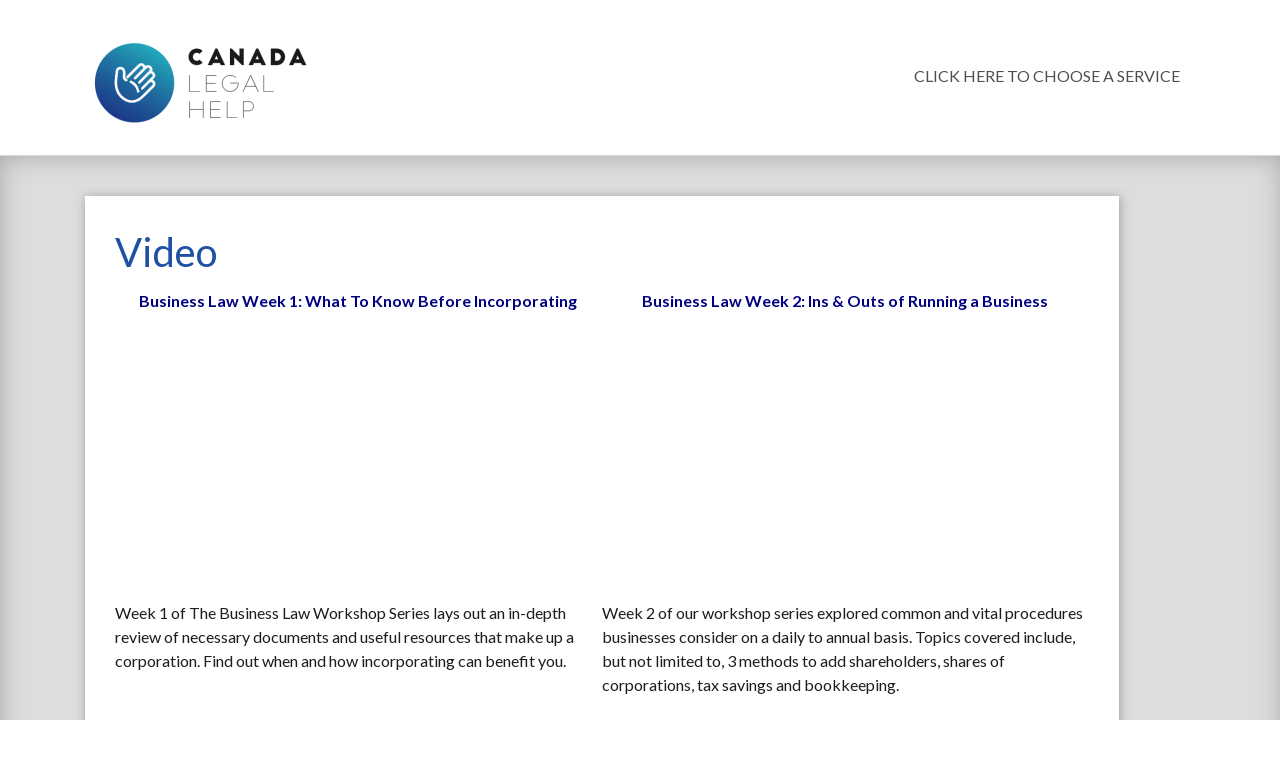

--- FILE ---
content_type: text/html; charset=UTF-8
request_url: https://canadalegalhelp.com/video/
body_size: 11075
content:
<!doctype html>

<!--[if lt IE 7]><html lang="en" class="no-js lt-ie9 lt-ie8 lt-ie7"><![endif]-->
<!--[if (IE 7)&!(IEMobile)]><html lang="en" class="no-js lt-ie9 lt-ie8"><![endif]-->
<!--[if (IE 8)&!(IEMobile)]><html lang="en" class="no-js lt-ie9"><![endif]-->
<!--[if gt IE 8]><!--> <html lang="en" class="no-js"><!--<![endif]-->

	<head>
		<meta charset="utf-8">

				<meta http-equiv="X-UA-Compatible" content="IE=edge">

		<title>Video - Canada Legal Help</title>

				<meta name="HandheldFriendly" content="True">
		<meta name="MobileOptimized" content="320">
		<meta name="viewport" content="width=device-width, initial-scale=1"/>

				<link rel="apple-touch-icon" href="https://canadalegalhelp.com/wp-content/themes/clh/library/images/apple-touch-icon.png">
		<link rel="icon" href="https://canadalegalhelp.com/wp-content/themes/clh/favicon.ico">
		<!--[if IE]>
			<link rel="shortcut icon" href="https://canadalegalhelp.com/wp-content/themes/clh/favicon.ico">
		<![endif]-->
				<meta name="msapplication-TileColor" content="#f01d4f">
		<meta name="msapplication-TileImage" content="https://canadalegalhelp.com/wp-content/themes/clh/library/images/win8-tile-icon.png">
            <meta name="theme-color" content="#121212">

		<link rel="pingback" href="https://canadalegalhelp.com/xmlrpc.php">

				<meta name='robots' content='index, follow, max-image-preview:large, max-snippet:-1, max-video-preview:-1' />
	<style>img:is([sizes="auto" i], [sizes^="auto," i]) { contain-intrinsic-size: 3000px 1500px }</style>
	
	<!-- This site is optimized with the Yoast SEO plugin v26.7 - https://yoast.com/wordpress/plugins/seo/ -->
	<meta name="description" content="Toronto lawyer, Samuel Michaels explains a variety of legal topics and how to overcome violations of your rights with easy to watch video" />
	<link rel="canonical" href="https://canadalegalhelp.com/video/" />
	<meta property="og:locale" content="en_US" />
	<meta property="og:type" content="article" />
	<meta property="og:title" content="Video - Canada Legal Help" />
	<meta property="og:description" content="Toronto lawyer, Samuel Michaels explains a variety of legal topics and how to overcome violations of your rights with easy to watch video" />
	<meta property="og:url" content="https://canadalegalhelp.com/video/" />
	<meta property="og:site_name" content="Canada Legal Help" />
	<meta property="article:publisher" content="https://www.facebook.com/canadalegalhelp" />
	<meta property="article:modified_time" content="2019-11-22T17:37:37+00:00" />
	<meta name="twitter:card" content="summary_large_image" />
	<meta name="twitter:site" content="@Canadalegalhelp" />
	<meta name="twitter:label1" content="Est. reading time" />
	<meta name="twitter:data1" content="3 minutes" />
	<script type="application/ld+json" class="yoast-schema-graph">{"@context":"https://schema.org","@graph":[{"@type":"WebPage","@id":"https://canadalegalhelp.com/video/","url":"https://canadalegalhelp.com/video/","name":"Video - Canada Legal Help","isPartOf":{"@id":"https://canadalegalhelp.com/#website"},"datePublished":"2019-05-14T16:13:14+00:00","dateModified":"2019-11-22T17:37:37+00:00","description":"Toronto lawyer, Samuel Michaels explains a variety of legal topics and how to overcome violations of your rights with easy to watch video","breadcrumb":{"@id":"https://canadalegalhelp.com/video/#breadcrumb"},"inLanguage":"en","potentialAction":[{"@type":"ReadAction","target":["https://canadalegalhelp.com/video/"]}]},{"@type":"BreadcrumbList","@id":"https://canadalegalhelp.com/video/#breadcrumb","itemListElement":[{"@type":"ListItem","position":1,"name":"Home","item":"https://canadalegalhelp.com/"},{"@type":"ListItem","position":2,"name":"Video"}]},{"@type":"WebSite","@id":"https://canadalegalhelp.com/#website","url":"https://canadalegalhelp.com/","name":"Canada Legal Help","description":"","publisher":{"@id":"https://canadalegalhelp.com/#organization"},"potentialAction":[{"@type":"SearchAction","target":{"@type":"EntryPoint","urlTemplate":"https://canadalegalhelp.com/?s={search_term_string}"},"query-input":{"@type":"PropertyValueSpecification","valueRequired":true,"valueName":"search_term_string"}}],"inLanguage":"en"},{"@type":"Organization","@id":"https://canadalegalhelp.com/#organization","name":"Canada Legal Help","url":"https://canadalegalhelp.com/","logo":{"@type":"ImageObject","inLanguage":"en","@id":"https://canadalegalhelp.com/#/schema/logo/image/","url":"https://canadalegalhelp.com/wp-content/uploads/2015/09/Canada-Legal-Help-Layout-no-sub-04.png","contentUrl":"https://canadalegalhelp.com/wp-content/uploads/2015/09/Canada-Legal-Help-Layout-no-sub-04.png","width":505,"height":300,"caption":"Canada Legal Help"},"image":{"@id":"https://canadalegalhelp.com/#/schema/logo/image/"},"sameAs":["https://www.facebook.com/canadalegalhelp","https://x.com/Canadalegalhelp"]}]}</script>
	<!-- / Yoast SEO plugin. -->


<link rel='dns-prefetch' href='//fonts.googleapis.com' />
		<!-- This site uses the Google Analytics by MonsterInsights plugin v9.11.1 - Using Analytics tracking - https://www.monsterinsights.com/ -->
		<!-- Note: MonsterInsights is not currently configured on this site. The site owner needs to authenticate with Google Analytics in the MonsterInsights settings panel. -->
					<!-- No tracking code set -->
				<!-- / Google Analytics by MonsterInsights -->
		<script type="text/javascript">
/* <![CDATA[ */
window._wpemojiSettings = {"baseUrl":"https:\/\/s.w.org\/images\/core\/emoji\/16.0.1\/72x72\/","ext":".png","svgUrl":"https:\/\/s.w.org\/images\/core\/emoji\/16.0.1\/svg\/","svgExt":".svg","source":{"concatemoji":"https:\/\/canadalegalhelp.com\/wp-includes\/js\/wp-emoji-release.min.js"}};
/*! This file is auto-generated */
!function(s,n){var o,i,e;function c(e){try{var t={supportTests:e,timestamp:(new Date).valueOf()};sessionStorage.setItem(o,JSON.stringify(t))}catch(e){}}function p(e,t,n){e.clearRect(0,0,e.canvas.width,e.canvas.height),e.fillText(t,0,0);var t=new Uint32Array(e.getImageData(0,0,e.canvas.width,e.canvas.height).data),a=(e.clearRect(0,0,e.canvas.width,e.canvas.height),e.fillText(n,0,0),new Uint32Array(e.getImageData(0,0,e.canvas.width,e.canvas.height).data));return t.every(function(e,t){return e===a[t]})}function u(e,t){e.clearRect(0,0,e.canvas.width,e.canvas.height),e.fillText(t,0,0);for(var n=e.getImageData(16,16,1,1),a=0;a<n.data.length;a++)if(0!==n.data[a])return!1;return!0}function f(e,t,n,a){switch(t){case"flag":return n(e,"\ud83c\udff3\ufe0f\u200d\u26a7\ufe0f","\ud83c\udff3\ufe0f\u200b\u26a7\ufe0f")?!1:!n(e,"\ud83c\udde8\ud83c\uddf6","\ud83c\udde8\u200b\ud83c\uddf6")&&!n(e,"\ud83c\udff4\udb40\udc67\udb40\udc62\udb40\udc65\udb40\udc6e\udb40\udc67\udb40\udc7f","\ud83c\udff4\u200b\udb40\udc67\u200b\udb40\udc62\u200b\udb40\udc65\u200b\udb40\udc6e\u200b\udb40\udc67\u200b\udb40\udc7f");case"emoji":return!a(e,"\ud83e\udedf")}return!1}function g(e,t,n,a){var r="undefined"!=typeof WorkerGlobalScope&&self instanceof WorkerGlobalScope?new OffscreenCanvas(300,150):s.createElement("canvas"),o=r.getContext("2d",{willReadFrequently:!0}),i=(o.textBaseline="top",o.font="600 32px Arial",{});return e.forEach(function(e){i[e]=t(o,e,n,a)}),i}function t(e){var t=s.createElement("script");t.src=e,t.defer=!0,s.head.appendChild(t)}"undefined"!=typeof Promise&&(o="wpEmojiSettingsSupports",i=["flag","emoji"],n.supports={everything:!0,everythingExceptFlag:!0},e=new Promise(function(e){s.addEventListener("DOMContentLoaded",e,{once:!0})}),new Promise(function(t){var n=function(){try{var e=JSON.parse(sessionStorage.getItem(o));if("object"==typeof e&&"number"==typeof e.timestamp&&(new Date).valueOf()<e.timestamp+604800&&"object"==typeof e.supportTests)return e.supportTests}catch(e){}return null}();if(!n){if("undefined"!=typeof Worker&&"undefined"!=typeof OffscreenCanvas&&"undefined"!=typeof URL&&URL.createObjectURL&&"undefined"!=typeof Blob)try{var e="postMessage("+g.toString()+"("+[JSON.stringify(i),f.toString(),p.toString(),u.toString()].join(",")+"));",a=new Blob([e],{type:"text/javascript"}),r=new Worker(URL.createObjectURL(a),{name:"wpTestEmojiSupports"});return void(r.onmessage=function(e){c(n=e.data),r.terminate(),t(n)})}catch(e){}c(n=g(i,f,p,u))}t(n)}).then(function(e){for(var t in e)n.supports[t]=e[t],n.supports.everything=n.supports.everything&&n.supports[t],"flag"!==t&&(n.supports.everythingExceptFlag=n.supports.everythingExceptFlag&&n.supports[t]);n.supports.everythingExceptFlag=n.supports.everythingExceptFlag&&!n.supports.flag,n.DOMReady=!1,n.readyCallback=function(){n.DOMReady=!0}}).then(function(){return e}).then(function(){var e;n.supports.everything||(n.readyCallback(),(e=n.source||{}).concatemoji?t(e.concatemoji):e.wpemoji&&e.twemoji&&(t(e.twemoji),t(e.wpemoji)))}))}((window,document),window._wpemojiSettings);
/* ]]> */
</script>
<style id='wp-emoji-styles-inline-css' type='text/css'>

	img.wp-smiley, img.emoji {
		display: inline !important;
		border: none !important;
		box-shadow: none !important;
		height: 1em !important;
		width: 1em !important;
		margin: 0 0.07em !important;
		vertical-align: -0.1em !important;
		background: none !important;
		padding: 0 !important;
	}
</style>
<link rel='stylesheet' id='wp-block-library-css' href='https://canadalegalhelp.com/wp-includes/css/dist/block-library/style.min.css' type='text/css' media='all' />
<style id='classic-theme-styles-inline-css' type='text/css'>
/*! This file is auto-generated */
.wp-block-button__link{color:#fff;background-color:#32373c;border-radius:9999px;box-shadow:none;text-decoration:none;padding:calc(.667em + 2px) calc(1.333em + 2px);font-size:1.125em}.wp-block-file__button{background:#32373c;color:#fff;text-decoration:none}
</style>
<style id='global-styles-inline-css' type='text/css'>
:root{--wp--preset--aspect-ratio--square: 1;--wp--preset--aspect-ratio--4-3: 4/3;--wp--preset--aspect-ratio--3-4: 3/4;--wp--preset--aspect-ratio--3-2: 3/2;--wp--preset--aspect-ratio--2-3: 2/3;--wp--preset--aspect-ratio--16-9: 16/9;--wp--preset--aspect-ratio--9-16: 9/16;--wp--preset--color--black: #000000;--wp--preset--color--cyan-bluish-gray: #abb8c3;--wp--preset--color--white: #ffffff;--wp--preset--color--pale-pink: #f78da7;--wp--preset--color--vivid-red: #cf2e2e;--wp--preset--color--luminous-vivid-orange: #ff6900;--wp--preset--color--luminous-vivid-amber: #fcb900;--wp--preset--color--light-green-cyan: #7bdcb5;--wp--preset--color--vivid-green-cyan: #00d084;--wp--preset--color--pale-cyan-blue: #8ed1fc;--wp--preset--color--vivid-cyan-blue: #0693e3;--wp--preset--color--vivid-purple: #9b51e0;--wp--preset--gradient--vivid-cyan-blue-to-vivid-purple: linear-gradient(135deg,rgba(6,147,227,1) 0%,rgb(155,81,224) 100%);--wp--preset--gradient--light-green-cyan-to-vivid-green-cyan: linear-gradient(135deg,rgb(122,220,180) 0%,rgb(0,208,130) 100%);--wp--preset--gradient--luminous-vivid-amber-to-luminous-vivid-orange: linear-gradient(135deg,rgba(252,185,0,1) 0%,rgba(255,105,0,1) 100%);--wp--preset--gradient--luminous-vivid-orange-to-vivid-red: linear-gradient(135deg,rgba(255,105,0,1) 0%,rgb(207,46,46) 100%);--wp--preset--gradient--very-light-gray-to-cyan-bluish-gray: linear-gradient(135deg,rgb(238,238,238) 0%,rgb(169,184,195) 100%);--wp--preset--gradient--cool-to-warm-spectrum: linear-gradient(135deg,rgb(74,234,220) 0%,rgb(151,120,209) 20%,rgb(207,42,186) 40%,rgb(238,44,130) 60%,rgb(251,105,98) 80%,rgb(254,248,76) 100%);--wp--preset--gradient--blush-light-purple: linear-gradient(135deg,rgb(255,206,236) 0%,rgb(152,150,240) 100%);--wp--preset--gradient--blush-bordeaux: linear-gradient(135deg,rgb(254,205,165) 0%,rgb(254,45,45) 50%,rgb(107,0,62) 100%);--wp--preset--gradient--luminous-dusk: linear-gradient(135deg,rgb(255,203,112) 0%,rgb(199,81,192) 50%,rgb(65,88,208) 100%);--wp--preset--gradient--pale-ocean: linear-gradient(135deg,rgb(255,245,203) 0%,rgb(182,227,212) 50%,rgb(51,167,181) 100%);--wp--preset--gradient--electric-grass: linear-gradient(135deg,rgb(202,248,128) 0%,rgb(113,206,126) 100%);--wp--preset--gradient--midnight: linear-gradient(135deg,rgb(2,3,129) 0%,rgb(40,116,252) 100%);--wp--preset--font-size--small: 13px;--wp--preset--font-size--medium: 20px;--wp--preset--font-size--large: 36px;--wp--preset--font-size--x-large: 42px;--wp--preset--spacing--20: 0.44rem;--wp--preset--spacing--30: 0.67rem;--wp--preset--spacing--40: 1rem;--wp--preset--spacing--50: 1.5rem;--wp--preset--spacing--60: 2.25rem;--wp--preset--spacing--70: 3.38rem;--wp--preset--spacing--80: 5.06rem;--wp--preset--shadow--natural: 6px 6px 9px rgba(0, 0, 0, 0.2);--wp--preset--shadow--deep: 12px 12px 50px rgba(0, 0, 0, 0.4);--wp--preset--shadow--sharp: 6px 6px 0px rgba(0, 0, 0, 0.2);--wp--preset--shadow--outlined: 6px 6px 0px -3px rgba(255, 255, 255, 1), 6px 6px rgba(0, 0, 0, 1);--wp--preset--shadow--crisp: 6px 6px 0px rgba(0, 0, 0, 1);}:where(.is-layout-flex){gap: 0.5em;}:where(.is-layout-grid){gap: 0.5em;}body .is-layout-flex{display: flex;}.is-layout-flex{flex-wrap: wrap;align-items: center;}.is-layout-flex > :is(*, div){margin: 0;}body .is-layout-grid{display: grid;}.is-layout-grid > :is(*, div){margin: 0;}:where(.wp-block-columns.is-layout-flex){gap: 2em;}:where(.wp-block-columns.is-layout-grid){gap: 2em;}:where(.wp-block-post-template.is-layout-flex){gap: 1.25em;}:where(.wp-block-post-template.is-layout-grid){gap: 1.25em;}.has-black-color{color: var(--wp--preset--color--black) !important;}.has-cyan-bluish-gray-color{color: var(--wp--preset--color--cyan-bluish-gray) !important;}.has-white-color{color: var(--wp--preset--color--white) !important;}.has-pale-pink-color{color: var(--wp--preset--color--pale-pink) !important;}.has-vivid-red-color{color: var(--wp--preset--color--vivid-red) !important;}.has-luminous-vivid-orange-color{color: var(--wp--preset--color--luminous-vivid-orange) !important;}.has-luminous-vivid-amber-color{color: var(--wp--preset--color--luminous-vivid-amber) !important;}.has-light-green-cyan-color{color: var(--wp--preset--color--light-green-cyan) !important;}.has-vivid-green-cyan-color{color: var(--wp--preset--color--vivid-green-cyan) !important;}.has-pale-cyan-blue-color{color: var(--wp--preset--color--pale-cyan-blue) !important;}.has-vivid-cyan-blue-color{color: var(--wp--preset--color--vivid-cyan-blue) !important;}.has-vivid-purple-color{color: var(--wp--preset--color--vivid-purple) !important;}.has-black-background-color{background-color: var(--wp--preset--color--black) !important;}.has-cyan-bluish-gray-background-color{background-color: var(--wp--preset--color--cyan-bluish-gray) !important;}.has-white-background-color{background-color: var(--wp--preset--color--white) !important;}.has-pale-pink-background-color{background-color: var(--wp--preset--color--pale-pink) !important;}.has-vivid-red-background-color{background-color: var(--wp--preset--color--vivid-red) !important;}.has-luminous-vivid-orange-background-color{background-color: var(--wp--preset--color--luminous-vivid-orange) !important;}.has-luminous-vivid-amber-background-color{background-color: var(--wp--preset--color--luminous-vivid-amber) !important;}.has-light-green-cyan-background-color{background-color: var(--wp--preset--color--light-green-cyan) !important;}.has-vivid-green-cyan-background-color{background-color: var(--wp--preset--color--vivid-green-cyan) !important;}.has-pale-cyan-blue-background-color{background-color: var(--wp--preset--color--pale-cyan-blue) !important;}.has-vivid-cyan-blue-background-color{background-color: var(--wp--preset--color--vivid-cyan-blue) !important;}.has-vivid-purple-background-color{background-color: var(--wp--preset--color--vivid-purple) !important;}.has-black-border-color{border-color: var(--wp--preset--color--black) !important;}.has-cyan-bluish-gray-border-color{border-color: var(--wp--preset--color--cyan-bluish-gray) !important;}.has-white-border-color{border-color: var(--wp--preset--color--white) !important;}.has-pale-pink-border-color{border-color: var(--wp--preset--color--pale-pink) !important;}.has-vivid-red-border-color{border-color: var(--wp--preset--color--vivid-red) !important;}.has-luminous-vivid-orange-border-color{border-color: var(--wp--preset--color--luminous-vivid-orange) !important;}.has-luminous-vivid-amber-border-color{border-color: var(--wp--preset--color--luminous-vivid-amber) !important;}.has-light-green-cyan-border-color{border-color: var(--wp--preset--color--light-green-cyan) !important;}.has-vivid-green-cyan-border-color{border-color: var(--wp--preset--color--vivid-green-cyan) !important;}.has-pale-cyan-blue-border-color{border-color: var(--wp--preset--color--pale-cyan-blue) !important;}.has-vivid-cyan-blue-border-color{border-color: var(--wp--preset--color--vivid-cyan-blue) !important;}.has-vivid-purple-border-color{border-color: var(--wp--preset--color--vivid-purple) !important;}.has-vivid-cyan-blue-to-vivid-purple-gradient-background{background: var(--wp--preset--gradient--vivid-cyan-blue-to-vivid-purple) !important;}.has-light-green-cyan-to-vivid-green-cyan-gradient-background{background: var(--wp--preset--gradient--light-green-cyan-to-vivid-green-cyan) !important;}.has-luminous-vivid-amber-to-luminous-vivid-orange-gradient-background{background: var(--wp--preset--gradient--luminous-vivid-amber-to-luminous-vivid-orange) !important;}.has-luminous-vivid-orange-to-vivid-red-gradient-background{background: var(--wp--preset--gradient--luminous-vivid-orange-to-vivid-red) !important;}.has-very-light-gray-to-cyan-bluish-gray-gradient-background{background: var(--wp--preset--gradient--very-light-gray-to-cyan-bluish-gray) !important;}.has-cool-to-warm-spectrum-gradient-background{background: var(--wp--preset--gradient--cool-to-warm-spectrum) !important;}.has-blush-light-purple-gradient-background{background: var(--wp--preset--gradient--blush-light-purple) !important;}.has-blush-bordeaux-gradient-background{background: var(--wp--preset--gradient--blush-bordeaux) !important;}.has-luminous-dusk-gradient-background{background: var(--wp--preset--gradient--luminous-dusk) !important;}.has-pale-ocean-gradient-background{background: var(--wp--preset--gradient--pale-ocean) !important;}.has-electric-grass-gradient-background{background: var(--wp--preset--gradient--electric-grass) !important;}.has-midnight-gradient-background{background: var(--wp--preset--gradient--midnight) !important;}.has-small-font-size{font-size: var(--wp--preset--font-size--small) !important;}.has-medium-font-size{font-size: var(--wp--preset--font-size--medium) !important;}.has-large-font-size{font-size: var(--wp--preset--font-size--large) !important;}.has-x-large-font-size{font-size: var(--wp--preset--font-size--x-large) !important;}
:where(.wp-block-post-template.is-layout-flex){gap: 1.25em;}:where(.wp-block-post-template.is-layout-grid){gap: 1.25em;}
:where(.wp-block-columns.is-layout-flex){gap: 2em;}:where(.wp-block-columns.is-layout-grid){gap: 2em;}
:root :where(.wp-block-pullquote){font-size: 1.5em;line-height: 1.6;}
</style>
<link rel='stylesheet' id='select2-css' href='https://canadalegalhelp.com/wp-content/plugins/beautiful-taxonomy-filters/public/css/select2.min.css' type='text/css' media='all' />
<link rel='stylesheet' id='beautiful-taxonomy-filters-basic-css' href='https://canadalegalhelp.com/wp-content/plugins/beautiful-taxonomy-filters/public/css/beautiful-taxonomy-filters-base.min.css' type='text/css' media='all' />
<link rel='stylesheet' id='beautiful-taxonomy-filters-css' href='https://canadalegalhelp.com/wp-content/plugins/beautiful-taxonomy-filters/public/css/beautiful-taxonomy-filters-simple.min.css' type='text/css' media='all' />
<link rel='stylesheet' id='wpmenucart-icons-css' href='https://canadalegalhelp.com/wp-content/plugins/woocommerce-menu-bar-cart/assets/css/wpmenucart-icons.min.css' type='text/css' media='all' />
<style id='wpmenucart-icons-inline-css' type='text/css'>
@font-face{font-family:WPMenuCart;src:url(https://canadalegalhelp.com/wp-content/plugins/woocommerce-menu-bar-cart/assets/fonts/WPMenuCart.eot);src:url(https://canadalegalhelp.com/wp-content/plugins/woocommerce-menu-bar-cart/assets/fonts/WPMenuCart.eot?#iefix) format('embedded-opentype'),url(https://canadalegalhelp.com/wp-content/plugins/woocommerce-menu-bar-cart/assets/fonts/WPMenuCart.woff2) format('woff2'),url(https://canadalegalhelp.com/wp-content/plugins/woocommerce-menu-bar-cart/assets/fonts/WPMenuCart.woff) format('woff'),url(https://canadalegalhelp.com/wp-content/plugins/woocommerce-menu-bar-cart/assets/fonts/WPMenuCart.ttf) format('truetype'),url(https://canadalegalhelp.com/wp-content/plugins/woocommerce-menu-bar-cart/assets/fonts/WPMenuCart.svg#WPMenuCart) format('svg');font-weight:400;font-style:normal;font-display:swap}
</style>
<link rel='stylesheet' id='wpmenucart-css' href='https://canadalegalhelp.com/wp-content/plugins/woocommerce-menu-bar-cart/assets/css/wpmenucart-main.min.css' type='text/css' media='all' />
<link rel='stylesheet' id='woocommerce-layout-css' href='https://canadalegalhelp.com/wp-content/plugins/woocommerce/assets/css/woocommerce-layout.css' type='text/css' media='all' />
<link rel='stylesheet' id='woocommerce-smallscreen-css' href='https://canadalegalhelp.com/wp-content/plugins/woocommerce/assets/css/woocommerce-smallscreen.css' type='text/css' media='only screen and (max-width: 768px)' />
<link rel='stylesheet' id='woocommerce-general-css' href='https://canadalegalhelp.com/wp-content/plugins/woocommerce/assets/css/woocommerce.css' type='text/css' media='all' />
<style id='woocommerce-inline-inline-css' type='text/css'>
.woocommerce form .form-row .required { visibility: visible; }
</style>
<link rel='stylesheet' id='wpos-slick-style-css' href='https://canadalegalhelp.com/wp-content/plugins/wp-logo-showcase-responsive-slider-slider/assets/css/slick.css' type='text/css' media='all' />
<link rel='stylesheet' id='wpls-public-style-css' href='https://canadalegalhelp.com/wp-content/plugins/wp-logo-showcase-responsive-slider-slider/assets/css/wpls-public.css' type='text/css' media='all' />
<link rel='stylesheet' id='wp-components-css' href='https://canadalegalhelp.com/wp-includes/css/dist/components/style.min.css' type='text/css' media='all' />
<link rel='stylesheet' id='godaddy-styles-css' href='https://canadalegalhelp.com/wp-content/mu-plugins/vendor/wpex/godaddy-launch/includes/Dependencies/GoDaddy/Styles/build/latest.css' type='text/css' media='all' />
<link rel='stylesheet' id='wc-gateway-ppec-frontend-css' href='https://canadalegalhelp.com/wp-content/plugins/woocommerce-gateway-paypal-express-checkout/assets/css/wc-gateway-ppec-frontend.css' type='text/css' media='all' />
<link rel='stylesheet' id='dgwt-wcas-style-css' href='https://canadalegalhelp.com/wp-content/plugins/ajax-search-for-woocommerce/assets/css/style.min.css' type='text/css' media='all' />
<link rel='stylesheet' id='bootstrap-stylesheet-css' href='https://canadalegalhelp.com/wp-content/themes/clh/inc/css/bootstrap.min.css' type='text/css' media='all' />
<link rel='stylesheet' id='bones-stylesheet-css' href='https://canadalegalhelp.com/wp-content/themes/clh/inc/css/style.css' type='text/css' media='all' />
<!--[if lt IE 9]>
<link rel='stylesheet' id='bones-ie-only-css' href='https://canadalegalhelp.com/wp-content/themes/clh/inc/css/ie.css' type='text/css' media='all' />
<![endif]-->
<link rel='stylesheet' id='lightbox-stylesheet-css' href='https://canadalegalhelp.com/wp-content/themes/clh/inc/css/magnific-popup.css' type='text/css' media='all' />
<link rel='stylesheet' id='googleFonts-css' href='//fonts.googleapis.com/css?family=Lato%3A400%2C700%2C400italic%2C700italic' type='text/css' media='all' />
<script type="text/javascript" src="https://canadalegalhelp.com/wp-includes/js/jquery/jquery.min.js" id="jquery-core-js"></script>
<script type="text/javascript" src="https://canadalegalhelp.com/wp-includes/js/jquery/jquery-migrate.min.js" id="jquery-migrate-js"></script>
<script type="text/javascript" src="https://canadalegalhelp.com/wp-content/plugins/woocommerce/assets/js/jquery-blockui/jquery.blockUI.min.js" id="wc-jquery-blockui-js" defer="defer" data-wp-strategy="defer"></script>
<script type="text/javascript" id="wc-add-to-cart-js-extra">
/* <![CDATA[ */
var wc_add_to_cart_params = {"ajax_url":"\/wp-admin\/admin-ajax.php","wc_ajax_url":"\/?wc-ajax=%%endpoint%%","i18n_view_cart":"View cart","cart_url":"https:\/\/canadalegalhelp.com\/cart\/","is_cart":"","cart_redirect_after_add":"no"};
/* ]]> */
</script>
<script type="text/javascript" src="https://canadalegalhelp.com/wp-content/plugins/woocommerce/assets/js/frontend/add-to-cart.min.js" id="wc-add-to-cart-js" defer="defer" data-wp-strategy="defer"></script>
<script type="text/javascript" src="https://canadalegalhelp.com/wp-content/plugins/woocommerce/assets/js/js-cookie/js.cookie.min.js" id="wc-js-cookie-js" defer="defer" data-wp-strategy="defer"></script>
<script type="text/javascript" id="woocommerce-js-extra">
/* <![CDATA[ */
var woocommerce_params = {"ajax_url":"\/wp-admin\/admin-ajax.php","wc_ajax_url":"\/?wc-ajax=%%endpoint%%","i18n_password_show":"Show password","i18n_password_hide":"Hide password"};
/* ]]> */
</script>
<script type="text/javascript" src="https://canadalegalhelp.com/wp-content/plugins/woocommerce/assets/js/frontend/woocommerce.min.js" id="woocommerce-js" defer="defer" data-wp-strategy="defer"></script>
<script type="text/javascript" src="https://canadalegalhelp.com/wp-content/themes/clh/inc/js/libs/modernizr.custom.min.js" id="bones-modernizr-js"></script>
<script type="text/javascript" src="https://canadalegalhelp.com/wp-content/themes/clh/inc/js/libs/jquery.matchHeight-min.js" id="matchHeight-js-js"></script>
<script type="text/javascript" src="https://canadalegalhelp.com/wp-content/themes/clh/inc/js/libs/readmore.js" id="readmore-js-js"></script>
<script type="text/javascript" src="https://canadalegalhelp.com/wp-content/themes/clh/inc/js/libs/jquery.magnific-popup.min.js" id="lightbox-js-js"></script>
<script type="text/javascript" src="https://canadalegalhelp.com/wp-content/themes/clh/inc/js/libs/covervid.js" id="covervid_js-js"></script>
<link rel="https://api.w.org/" href="https://canadalegalhelp.com/wp-json/" /><link rel="alternate" title="JSON" type="application/json" href="https://canadalegalhelp.com/wp-json/wp/v2/pages/2991" /><link rel='shortlink' href='https://canadalegalhelp.com/?p=2991' />
<link rel="alternate" title="oEmbed (JSON)" type="application/json+oembed" href="https://canadalegalhelp.com/wp-json/oembed/1.0/embed?url=https%3A%2F%2Fcanadalegalhelp.com%2Fvideo%2F" />
<link rel="alternate" title="oEmbed (XML)" type="text/xml+oembed" href="https://canadalegalhelp.com/wp-json/oembed/1.0/embed?url=https%3A%2F%2Fcanadalegalhelp.com%2Fvideo%2F&#038;format=xml" />
		<style>
			.dgwt-wcas-ico-magnifier,.dgwt-wcas-ico-magnifier-handler{max-width:20px}.dgwt-wcas-search-wrapp{max-width:440px}		</style>
			<noscript><style>.woocommerce-product-gallery{ opacity: 1 !important; }</style></noscript>
			
				
	</head>

	<body class="wp-singular page-template-default page page-id-2991 wp-theme-clh theme-clh woocommerce-no-js multi-author" itemscope itemtype="http://schema.org/WebPage">
    		<div id="container">

			<header class="header" role="banner" itemscope itemtype="http://schema.org/WPHeader">

				<div id="inner-header" class="container">

										<p id="logo" class="h1 col-md-3 col-sm-12" itemscope itemtype="http://schema.org/Organization">
					<a style="background:url(https://canadalegalhelp.com/wp-content/themes/clh/inc/images/Canada-Legal-Help-logo-240x105.png);" href="https://canadalegalhelp.com" rel="nofollow">Canada Legal Help</a></p>

										 

<aside id="secondary" class="widget-area col-md-9 col-sm-12 col-xs-12 hidden-print navbar navbar-default" role="navigation">
    <div class="navbar-brand hidden-sm hidden-md hidden-lg">Main Menu</div>
    <div class="navbar-header">
                <button type="button" class="navbar-toggle" data-toggle="collapse" data-target=".navbar-collapse">
                    <span class="icon-bar"></span>
                    <span class="icon-bar"></span>
                    <span class="icon-bar"></span>
                </button>
    </div>
    <div class="collapse navbar-collapse menu-content">
					<nav role="navigation" itemscope itemtype="http://schema.org/SiteNavigationElement">
						<ul id="menu-primary-menu" class="nav top-nav cf"><li id="menu-item-2729" class="menu-item menu-item-type-post_type menu-item-object-page current-menu-ancestor current-menu-parent current_page_parent current_page_ancestor menu-item-has-children menu-item-2729"><a href="https://canadalegalhelp.com/legal-information-services/">Click   Here   To   Choose   a   Service</a>
<ul class="sub-menu">
	<li id="menu-item-2583" class="menu-item menu-item-type-post_type menu-item-object-page menu-item-2583"><a href="https://canadalegalhelp.com/templates/">Templates</a></li>
	<li id="menu-item-2735" class="menu-item menu-item-type-post_type menu-item-object-page menu-item-2735"><a href="https://canadalegalhelp.com/provincial-resources/">Legal Resources</a></li>
	<li id="menu-item-2728" class="menu-item menu-item-type-post_type menu-item-object-page menu-item-2728"><a href="https://canadalegalhelp.com/audio/">Audio</a></li>
	<li id="menu-item-2690" class="menu-item menu-item-type-post_type menu-item-object-page menu-item-2690"><a href="https://canadalegalhelp.com/blog/">Blog</a></li>
	<li id="menu-item-2993" class="menu-item menu-item-type-post_type menu-item-object-page current-menu-item page_item page-item-2991 current_page_item menu-item-2993"><a href="https://canadalegalhelp.com/video/" aria-current="page">Video</a></li>
</ul>
</li>
<li class="menu-item menu-item-type-post_type menu-item-object-page current-menu-ancestor current-menu-parent current_page_parent current_page_ancestor menu-item-has-children menu-item-2729 wpmenucartli wpmenucart-display-standard menu-item empty-wpmenucart" id="wpmenucartli"><a class="wpmenucart-contents empty-wpmenucart" style="display:none">&nbsp;</a></li></ul>
					</nav>
                </div>
            </aside>

				</div>

			</header>

             
			<div id="content">

				<div id="inner-content" class="container">

						<main id="main" class="col-md-12" role="main" itemscope itemprop="mainContentOfPage" itemtype="http://schema.org/Blog">

							
							<article id="post-2991" class="page-container" style="padding:30px; background:#fff;" role="article" itemscope itemtype="http://schema.org/BlogPosting">

								<header class="article-header">

									<h1 class="page-title" itemprop="headline">Video</h1>

								</header> 
								<section class="entry-content cf" itemprop="articleBody">
									
<div class="wp-block-columns has-2-columns is-layout-flex wp-container-core-columns-is-layout-9d6595d7 wp-block-columns-is-layout-flex">
<div class="wp-block-column is-layout-flow wp-block-column-is-layout-flow">
<p style="text-align: center;"><span style="color: #000080;"><a style="color: #000080;" href="https://youtu.be/-LF3zktJp6E">Business Law Week 1: What To Know Before Incorporating</a></span></p>
<p><iframe src="https://www.youtube.com/embed/-LF3zktJp6E" width="450" height="250" frameborder="0" allowfullscreen="allowfullscreen"></iframe></p>
<div class="fl-col fl-node-5d9f9ca7a2113 fl-col-small" data-node="5d9f9ca7a2113">
<div class="fl-col-content fl-node-content">
<div class="fl-module fl-module-rich-text fl-node-5d9f9f0a132da" data-node="5d9f9f0a132da">
<div class="fl-module-content fl-node-content">
<div class="fl-rich-text">
<p>Week 1 of The Business Law Workshop Series lays out an in-depth review of necessary documents and useful resources that make up a corporation. Find out when and how incorporating can benefit you.</p>
</div>
</div>
</div>
</div>
</div>
</div>



<div class="wp-block-column is-layout-flow wp-block-column-is-layout-flow">
<p style="text-align: center;"><a href="https://youtu.be/xviwDHM0RvE"><span style="color: #000080;">Business Law Week 2: Ins &amp; Outs of Running a Business</span></a></p>
<p><iframe src="https://www.youtube.com/embed/xviwDHM0RvE" width="450" height="250" frameborder="0" allowfullscreen="allowfullscreen"></iframe></p>
<p><span style="font-size: inherit;">Week 2 of our workshop series explored common and vital procedures businesses consider on a daily to annual basis. Topics covered include, but not limited to, 3 methods to add shareholders, shares of corporations, tax savings and bookkeeping.</span></p>
</div>
</div>



<div class="wp-block-columns has-2-columns is-layout-flex wp-container-core-columns-is-layout-9d6595d7 wp-block-columns-is-layout-flex">
<div class="wp-block-column is-layout-flow wp-block-column-is-layout-flow">
<p style="text-align: center;"><span style="color: #000080;"><a style="color: #000080;" href="https://youtu.be/NwAGumNSVbI">Incorporation 101 Workshop</a></span></p>
<p><iframe src="https://www.youtube.com/embed/NwAGumNSVbI" width="450" height="250" frameborder="0" allowfullscreen="allowfullscreen">
<p style="text-align: center;">In this workshop, Samuel Michaels discusses the importance of incorporation. By watching this session you will learn terms associated with incorporation, when and why to incorporate, and how to address problems between shareholders.</p></iframe></p>



<div class="fl-col fl-node-5d51bf81d3b53 fl-col-small" data-node="5d51bf81d3b53">
<div class="fl-col-content fl-node-content">
<div class="fl-module fl-module-rich-text fl-node-5d51c06d89d5b" data-node="5d51c06d89d5b">
<div class="fl-module-content fl-node-content">
<div class="fl-rich-text">
<p style="text-align: left;">In this workshop, Samuel Michaels discusses the importance of incorporation. By watching this session you will learn terms associated with incorporation, when and why to incorporate, and how to address problems between shareholders.</p>
</div>
</div>
</div>
</div>
</div>
<div class="fl-col fl-node-5d51bf81d3b94 fl-col-small" data-node="5d51bf81d3b94">
<div class="fl-col-content fl-node-content">
<div class="fl-module fl-module-rich-text fl-node-5d64186b580e1" data-node="5d64186b580e1">
<div class="fl-module-content fl-node-content">
<div class="fl-rich-text">&nbsp;</div>
</div>
</div>
</div>
</div>
</div>



<div class="wp-block-column is-layout-flow wp-block-column-is-layout-flow">
<p style="text-align: center;"><span style="color: #000080;"><a style="color: #000080;" href="https://youtu.be/lnogVNRDUps">Incorporation Terms Explained</a></span></p>
<p><iframe loading="lazy" src="https://www.youtube.com/embed/lnogVNRDUps" width="450" height="250" frameborder="0" allowfullscreen="allowfullscreen"></iframe></p>
<p>Through the video, key terminology associated with running a business is explained. Look out for Canada Legal Help&#8217;s main sponsor, S.M. Legal and their association with Idea Jam. Next workshop, Dec 4th!</p>
</div>
</div>



<div class="wp-block-columns has-2-columns is-layout-flex wp-container-core-columns-is-layout-9d6595d7 wp-block-columns-is-layout-flex">
<div class="wp-block-column is-layout-flow wp-block-column-is-layout-flow">
<p style="text-align: center;"><span style="color: #000080;"><a style="color: #000080;" href="https://www.youtube.com/watch?v=lwfcu__rY-Q">Estate Planning Workshop</a></span></p>
<p><iframe loading="lazy" src="https://www.youtube.com/embed/lwfcu__rY-Q" width="450" height="250" frameborder="0" allowfullscreen="allowfullscreen"></iframe></p>
<div class="fl-col fl-node-5d51bf81d3b94 fl-col-small" data-node="5d51bf81d3b94">
<div class="fl-col-content fl-node-content">
<div class="fl-module fl-module-rich-text fl-node-5d6418b4af81d" data-node="5d6418b4af81d">
<div class="fl-module-content fl-node-content">
<div class="fl-rich-text">
<p style="text-align: left;">S.M. Legal&#8217;s etate workshop focuses on basics of estate law in Ontario and Canada. Through the video, the importance of estate planning is explained. This includes when to setup a will and considerations for when to get a new will.</p>
</div>
</div>
</div>
</div>
</div>
</div>



<div class="wp-block-column is-layout-flow wp-block-column-is-layout-flow">
<p style="text-align: center;"><span style="color: #000080;"><a style="color: #000080;" href="https://youtu.be/X92agJasM1U">Estate Planning Documents</a></span></p>
<p><iframe loading="lazy" src="https://www.youtube.com/embed/X92agJasM1U" width="450" height="250" frameborder="0" allowfullscreen="allowfullscreen"></iframe></p>
<p>S. M. Legal founder, Samuel Michaels describes the most important documents and their role in an estate plan &#8211; which ensures your future intentions are in place and protected.</p>
</div>
</div>



<div class="wp-block-columns has-2-columns is-layout-flex wp-container-core-columns-is-layout-9d6595d7 wp-block-columns-is-layout-flex">
<div class="wp-block-column is-layout-flow wp-block-column-is-layout-flow">
<p style="text-align: center;"><span style="color: #000080;"><a style="color: #000080;" href="https://youtu.be/EyREjYxxyys">Employment Standards Act Workshop</a></span></p>
<p><iframe loading="lazy" src="https://www.youtube.com/embed/EyREjYxxyys" width="450" height="250" frameborder="0" allowfullscreen="allowfullscreen"></iframe></p>
<p style="text-align: left;">Learn about the Employment Standards Act (ESA) of Ontario and its governing body, the Employment Standards Office (ESO). Find out how to file a claim with the ESO and what the limitations of the ESA &amp; ESO are.</p>
</div>



<div class="wp-block-column is-layout-flow wp-block-column-is-layout-flow">
<p style="text-align: center;"><span style="color: #000080;"><a style="color: #000080;" href="https://youtu.be/utfgOsPblfQ">Not All Contractors Are Contractors</a></span></p>
<p><iframe loading="lazy" src="https://www.youtube.com/embed/utfgOsPblfQ" width="450" height="250" frameborder="0" allowfullscreen="allowfullscreen"></iframe></p>
<div class="fl-col fl-node-5da5f3483ed80 fl-col-small" data-node="5da5f3483ed80">
<div class="fl-col-content fl-node-content">
<div class="fl-module fl-module-rich-text fl-node-5daf316074398" data-node="5daf316074398">
<div class="fl-module-content fl-node-content">
<div class="fl-rich-text">
<p>Employees and contractors are treated differently in Ontario. There are times that even if you&#8217;ve signed a contract your employer may need to consider your dependence on the company for it to be acceptable.</p>
</div>
</div>
</div>
</div>
</div>
<div class="fl-col fl-node-5da5f3483edc5 fl-col-small" data-node="5da5f3483edc5">
<div class="fl-col-content fl-node-content">
<div class="fl-module fl-module-rich-text fl-node-5da5f37e3ca4b" data-node="5da5f37e3ca4b">
<div class="fl-module-content fl-node-content">
<div class="fl-rich-text">&nbsp;</div>
</div>
</div>
</div>
</div>
</div>
</div>



<div class="wp-block-columns has-2-columns is-layout-flex wp-container-core-columns-is-layout-9d6595d7 wp-block-columns-is-layout-flex">
<div class="wp-block-column is-layout-flow wp-block-column-is-layout-flow">
<p style="text-align: center;"><a href="https://youtu.be/tNXXalinD20"><span style="color: #000080;">The Employment Standards Act of Ontario</span></a></p>
<p><iframe loading="lazy" src="https://www.youtube.com/embed/tNXXalinD20" width="450" height="250" frameborder="0" allowfullscreen="allowfullscreen"></iframe></p>
<div class="fl-col-group fl-node-5da5f3483eac8" data-node="5da5f3483eac8">
<div class="fl-col fl-node-5da5f3483edc5 fl-col-small" data-node="5da5f3483edc5">
<div class="fl-col-content fl-node-content">
<div class="fl-module fl-module-rich-text fl-node-5da5f3ca860c2" data-node="5da5f3ca860c2">
<div class="fl-module-content fl-node-content">
<div class="fl-rich-text">
<p>Learn key aspects of the Employment Standards Act (ESA) from Toronto employment lawyer, Samuel Michaels. The ESA of Ontario sets many rules for employers, for example, overtime pay, minimum wage and how to treat employees but does not lay out steps in case things go off course.</p>
</div>
</div>
</div>
</div>
</div>
</div>
</div>



<div class="wp-block-column is-layout-flow wp-block-column-is-layout-flow">
<p style="text-align: center;"><span style="color: #000080;"><a style="color: #000080;" href="https://youtu.be/VpyJvx3IR5o">Privacy In The Workplace</a></span></p>
<p><iframe loading="lazy" src="https://www.youtube.com/embed/VpyJvx3IR5o" width="450" height="250" frameborder="0" allowfullscreen="allowfullscreen"></iframe></p>
<p style="text-align: left;">Samuel Michaels explains what your privacy rights are as an employee in Ontario. Some examples are whether your employer can force you to take drug tests, or demand to see the text messages on your cellphone.</p>


</div>
</div>



<div class="wp-block-columns has-2-columns is-layout-flex wp-container-core-columns-is-layout-9d6595d7 wp-block-columns-is-layout-flex">
<div class="wp-block-column is-layout-flow wp-block-column-is-layout-flow">
<p style="text-align: center;"><a href="https://youtu.be/uUvJ-yOEaAo"><span style="color: #000080;">Employment Courts &amp; Tribunals</span></a></p>
<p><iframe loading="lazy" src="https://www.youtube.com/embed/uUvJ-yOEaAo" width="450" height="250" frameborder="0" allowfullscreen="allowfullscreen"></iframe></p>
<p><span style="font-size: inherit;">Unfortunately, not every work situation is ideal but there are steps to protect yourself from unfair treatment. Learn how to break down the processes of union-employee disputes, workplace injury and more situations that can arise on the job, which may require legal action.</span></p>
<div class="fl-col-group fl-node-5d5457f1c5c0f" data-node="5d5457f1c5c0f">
<div class="fl-col fl-node-5d5457f1c5e38 fl-col-small" data-node="5d5457f1c5e38">
<div class="fl-col-content fl-node-content">
<div class="fl-module fl-module-rich-text fl-node-5d51c0c72ff47" data-node="5d51c0c72ff47">
<div class="fl-module-content fl-node-content">
<div class="fl-rich-text">&nbsp;</div>
</div>
</div>
</div>
</div>
</div>



<p style="text-align: center;"><a href="https://youtu.be/xLHHNjsxDsk"><span style="color: #000080;">What Is Constructive Dismissal?</span></a></p>
<p><iframe loading="lazy" src="https://www.youtube.com/embed/xLHHNjsxDsk" width="450" height="250" frameborder="0" allowfullscreen="allowfullscreen"></iframe></p>
<p>In the event that a job is dramatically changed, for example, with respect to roles and responsibilities, and this leads to an employee quiting or being fired it may be considered constructive dismissal and that employee can take action against the employer.</p>
</div>



<div class="wp-block-column is-layout-flow wp-block-column-is-layout-flow">
<p style="text-align: center;"><a href="https://www.youtube.com/watch?v=fe7DwZTCtUI"><span style="color: #000080;">I&#8217;ve Been Fired, What Should I Do Now?</span></a></p>
<p><iframe loading="lazy" src="https://www.youtube.com/embed/fe7DwZTCtUI" width="450" height="250" frameborder="0" allowfullscreen="allowfullscreen"></iframe></p>
<p><span style="font-size: inherit;">Look no further for a step-by-step plan of action an employee can take when laid off to determine the best course of action. Plus get acquainted with the pros and cons of those options.</span></p>
<div class="fl-col-group fl-node-5d5457f1c5c0f" data-node="5d5457f1c5c0f">
<div class="fl-col fl-node-5d5457f1c5e38 fl-col-small" data-node="5d5457f1c5e38">
<div class="fl-col-content fl-node-content">
<div class="fl-module fl-module-rich-text fl-node-5d51c0c72ff47" data-node="5d51c0c72ff47">
<div class="fl-module-content fl-node-content">
<div class="fl-rich-text"> </div>
</div>
</div>
</div>
</div>
</div>
</div>
</div>
								</section> 
								<footer class="article-footer cf">

								</footer>

								

  
  

							</article>

							
						</main>

															
						
					
						<!-- 
						<div class="no-widgets">
							<p></p>
						</div> -->

					
				
				
				</div>

			</div>

			<footer class="footer" role="contentinfo" itemscope itemtype="http://schema.org/WPFooter">

				<div id="inner-footer" class="container">
				<nav role="navigation" class="col-md-4" class="footer-nav">
						<div class="footer-links cf"><ul id="menu-links" class="nav footer-nav cf"><li id="menu-item-631" class="menu-item menu-item-type-post_type menu-item-object-page menu-item-privacy-policy menu-item-631"><a rel="privacy-policy" href="https://canadalegalhelp.com/terms-and-conditions/">Terms and Conditions</a></li>
<li id="menu-item-630" class="menu-item menu-item-type-post_type menu-item-object-page menu-item-630"><a href="https://canadalegalhelp.com/disclaimer/">Disclaimer</a></li>
</ul></div>					</nav>
				<div class="col-md-8">
				
					[ism-social-followers list='fb,tw,goo,li' template='ism_template_5' list_align='horizontal' display_counts='false' display_full_name='true' no_cols='4' ]                </div> 

				<div class="col-md-12 col-sm-12" style="display: inline-block; padding:20px">
                   
                   <p id="logo" class="h1" itemscope itemtype="http://schema.org/Organization">
                   <a style="background:url(Arrayhttps://canadalegalhelp.com/wp-content/themes/clh/inc/images/Canada-Legal-Help-logo-240x105.png);" href="https://canadalegalhelp.com" rel="nofollow">Canada Legal Help</a>
                   </p>
                    <p class="source-org copyright col-md-12">&copy; 2026 Canada Legal Help.</p>
                </div>	


				</div>

			</footer>

		</div>

				<script type="speculationrules">
{"prefetch":[{"source":"document","where":{"and":[{"href_matches":"\/*"},{"not":{"href_matches":["\/wp-*.php","\/wp-admin\/*","\/wp-content\/uploads\/*","\/wp-content\/*","\/wp-content\/plugins\/*","\/wp-content\/themes\/clh\/*","\/*\\?(.+)"]}},{"not":{"selector_matches":"a[rel~=\"nofollow\"]"}},{"not":{"selector_matches":".no-prefetch, .no-prefetch a"}}]},"eagerness":"conservative"}]}
</script>
<!-- 441be5d596163b7c0e1b32dd6d8a6e01 -->	<script type='text/javascript'>
		(function () {
			var c = document.body.className;
			c = c.replace(/woocommerce-no-js/, 'woocommerce-js');
			document.body.className = c;
		})();
	</script>
	<link rel='stylesheet' id='wc-blocks-style-css' href='https://canadalegalhelp.com/wp-content/plugins/woocommerce/assets/client/blocks/wc-blocks.css' type='text/css' media='all' />
<style id='core-block-supports-inline-css' type='text/css'>
.wp-container-core-columns-is-layout-9d6595d7{flex-wrap:nowrap;}
</style>
<script type="text/javascript" src="https://canadalegalhelp.com/wp-content/plugins/beautiful-taxonomy-filters/public/js/select2/select2.full.min.js" id="select2-js"></script>
<script type="text/javascript" id="beautiful-taxonomy-filters-js-extra">
/* <![CDATA[ */
var btf_localization = {"ajaxurl":"https:\/\/canadalegalhelp.com\/wp-admin\/admin-ajax.php","min_search":"8","allow_clear":"","show_description":"","disable_select2":"","conditional_dropdowns":"1","language":"","rtl":"","disable_fuzzy":"","show_count":""};
/* ]]> */
</script>
<script type="text/javascript" src="https://canadalegalhelp.com/wp-content/plugins/beautiful-taxonomy-filters/public/js/beautiful-taxonomy-filters-public.js" id="beautiful-taxonomy-filters-js"></script>
<script type="text/javascript" id="wpmenucart-ajax-assist-js-extra">
/* <![CDATA[ */
var wpmenucart_ajax_assist = {"shop_plugin":"woocommerce","always_display":""};
/* ]]> */
</script>
<script type="text/javascript" src="https://canadalegalhelp.com/wp-content/plugins/woocommerce-menu-bar-cart/assets/js/wpmenucart-ajax-assist.min.js" id="wpmenucart-ajax-assist-js"></script>
<script type="text/javascript" id="mailchimp-woocommerce-js-extra">
/* <![CDATA[ */
var mailchimp_public_data = {"site_url":"https:\/\/canadalegalhelp.com","ajax_url":"https:\/\/canadalegalhelp.com\/wp-admin\/admin-ajax.php","disable_carts":"","subscribers_only":"","language":"en","allowed_to_set_cookies":"1"};
/* ]]> */
</script>
<script type="text/javascript" src="https://canadalegalhelp.com/wp-content/plugins/mailchimp-for-woocommerce/public/js/mailchimp-woocommerce-public.min.js" id="mailchimp-woocommerce-js"></script>
<script type="text/javascript" src="https://canadalegalhelp.com/wp-content/plugins/woocommerce/assets/js/sourcebuster/sourcebuster.min.js" id="sourcebuster-js-js"></script>
<script type="text/javascript" id="wc-order-attribution-js-extra">
/* <![CDATA[ */
var wc_order_attribution = {"params":{"lifetime":1.0e-5,"session":30,"base64":false,"ajaxurl":"https:\/\/canadalegalhelp.com\/wp-admin\/admin-ajax.php","prefix":"wc_order_attribution_","allowTracking":true},"fields":{"source_type":"current.typ","referrer":"current_add.rf","utm_campaign":"current.cmp","utm_source":"current.src","utm_medium":"current.mdm","utm_content":"current.cnt","utm_id":"current.id","utm_term":"current.trm","utm_source_platform":"current.plt","utm_creative_format":"current.fmt","utm_marketing_tactic":"current.tct","session_entry":"current_add.ep","session_start_time":"current_add.fd","session_pages":"session.pgs","session_count":"udata.vst","user_agent":"udata.uag"}};
/* ]]> */
</script>
<script type="text/javascript" src="https://canadalegalhelp.com/wp-content/plugins/woocommerce/assets/js/frontend/order-attribution.min.js" id="wc-order-attribution-js"></script>
<script type="text/javascript" src="https://canadalegalhelp.com/wp-content/plugins/woocommerce-gateway-paypal-express-checkout/assets/js/wc-gateway-ppec-order-review.js" id="wc-gateway-ppec-order-review-js"></script>
<script type="text/javascript" src="https://canadalegalhelp.com/wp-content/themes/clh/inc/js/scripts.js" id="bones-js-js"></script>
<script type="text/javascript" src="https://canadalegalhelp.com/wp-content/themes/clh/inc/js/libs/bootstrap.min.js" id="bootstrap-js-js"></script>

	</body>

</html> <!-- end of site. what a ride! -->